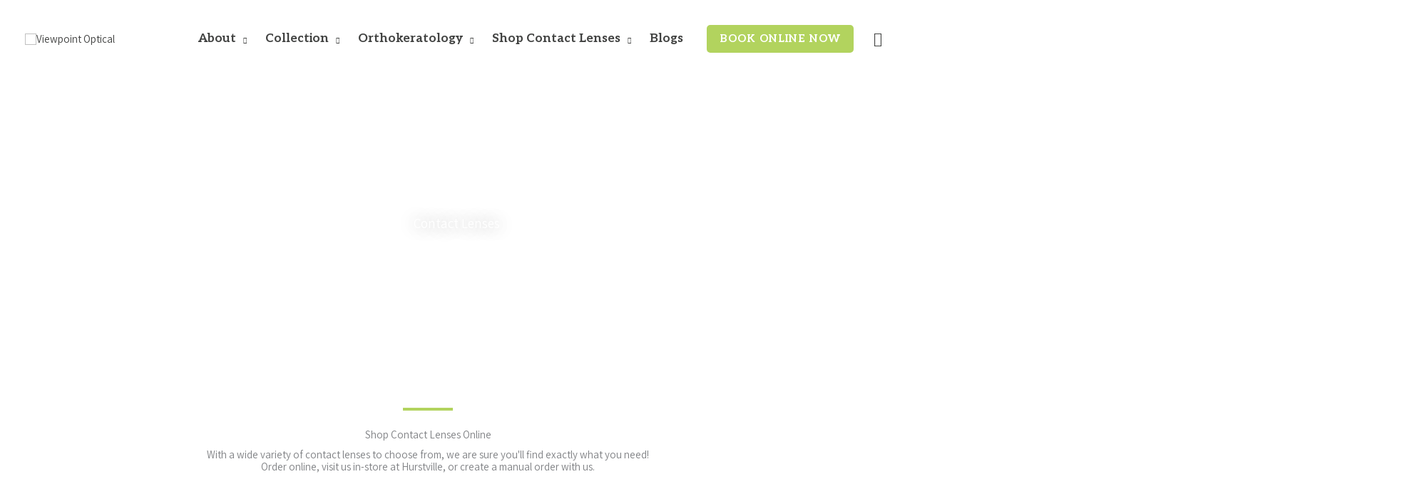

--- FILE ---
content_type: text/css
request_url: https://viewpoint-optical.com.au/wp-content/uploads/elementor/css/post-3770.css?ver=1768979211
body_size: 557
content:
.elementor-3770 .elementor-element.elementor-element-467a23d6 > .elementor-container > .elementor-column > .elementor-widget-wrap{align-content:center;align-items:center;}.elementor-3770 .elementor-element.elementor-element-467a23d6:not(.elementor-motion-effects-element-type-background), .elementor-3770 .elementor-element.elementor-element-467a23d6 > .elementor-motion-effects-container > .elementor-motion-effects-layer{background-image:url("https://viewpoint-optical.com.au/wp-content/uploads/2022/08/contact-lenses-with-water-drops-scaled.jpg");background-position:0px -212px;background-repeat:no-repeat;background-size:cover;}.elementor-3770 .elementor-element.elementor-element-467a23d6 > .elementor-container{min-height:0px;}.elementor-3770 .elementor-element.elementor-element-467a23d6 > .elementor-background-overlay{opacity:0;transition:background 0.3s, border-radius 0.3s, opacity 0.3s;}.elementor-3770 .elementor-element.elementor-element-467a23d6{transition:background 0.3s, border 0.3s, border-radius 0.3s, box-shadow 0.3s;padding:15% 0% 15% 0%;}.elementor-3770 .elementor-element.elementor-element-415daea6{text-align:center;}.elementor-3770 .elementor-element.elementor-element-415daea6 .elementor-heading-title{text-shadow:0px 0px 24px rgba(0, 0, 0, 0.48);color:var( --e-global-color-astglobalcolor5 );}.elementor-3770 .elementor-element.elementor-element-30a9801{padding:0px 0px 0px 0px;}.elementor-3770 .elementor-element.elementor-element-d5597c1{--divider-border-style:solid;--divider-color:var( --e-global-color-primary );--divider-border-width:4px;}.elementor-3770 .elementor-element.elementor-element-d5597c1 > .elementor-widget-container{padding:40px 0px 0px 0px;}.elementor-3770 .elementor-element.elementor-element-d5597c1 .elementor-divider-separator{width:6%;margin:0 auto;margin-center:0;}.elementor-3770 .elementor-element.elementor-element-d5597c1 .elementor-divider{text-align:center;padding-block-start:5px;padding-block-end:5px;}.elementor-3770 .elementor-element.elementor-element-c4d51d2 > .elementor-widget-container{padding:0% 0% 0% 0%;}.elementor-3770 .elementor-element.elementor-element-c4d51d2 .elementor-image-box-wrapper{text-align:center;}.elementor-3770 .elementor-element.elementor-element-c4d51d2 .elementor-image-box-title{margin-bottom:10px;}.elementor-3770 .elementor-element.elementor-element-c4d51d2 .elementor-image-box-description{font-family:"Assistant", Sans-serif;font-size:15px;font-weight:400;font-style:normal;line-height:17px;}.elementor-3770 .elementor-element.elementor-element-eb91eb8{margin-top:20px;margin-bottom:20px;}.elementor-bc-flex-widget .elementor-3770 .elementor-element.elementor-element-c9f74d1.elementor-column .elementor-widget-wrap{align-items:flex-end;}.elementor-3770 .elementor-element.elementor-element-c9f74d1.elementor-column.elementor-element[data-element_type="column"] > .elementor-widget-wrap.elementor-element-populated{align-content:flex-end;align-items:flex-end;}.elementor-3770 .elementor-element.elementor-element-969405b > .elementor-widget-container{margin:40px 0px 0px 0px;}.elementor-3770 .elementor-element.elementor-element-dbbb677{text-align:center;}.elementor-bc-flex-widget .elementor-3770 .elementor-element.elementor-element-6647ce8.elementor-column .elementor-widget-wrap{align-items:flex-end;}.elementor-3770 .elementor-element.elementor-element-6647ce8.elementor-column.elementor-element[data-element_type="column"] > .elementor-widget-wrap.elementor-element-populated{align-content:flex-end;align-items:flex-end;}.elementor-3770 .elementor-element.elementor-element-f84eead{text-align:center;}.elementor-bc-flex-widget .elementor-3770 .elementor-element.elementor-element-1da72b6.elementor-column .elementor-widget-wrap{align-items:flex-end;}.elementor-3770 .elementor-element.elementor-element-1da72b6.elementor-column.elementor-element[data-element_type="column"] > .elementor-widget-wrap.elementor-element-populated{align-content:flex-end;align-items:flex-end;}.elementor-3770 .elementor-element.elementor-element-014a10a > .elementor-widget-container{margin:50px 30px 30px 30px;}.elementor-3770 .elementor-element.elementor-element-ec91168{text-align:center;}.elementor-bc-flex-widget .elementor-3770 .elementor-element.elementor-element-bfae7d8.elementor-column .elementor-widget-wrap{align-items:flex-end;}.elementor-3770 .elementor-element.elementor-element-bfae7d8.elementor-column.elementor-element[data-element_type="column"] > .elementor-widget-wrap.elementor-element-populated{align-content:flex-end;align-items:flex-end;}.elementor-3770 .elementor-element.elementor-element-82c6851{text-align:center;}.elementor-3770 .elementor-element.elementor-element-d7877d3{text-align:center;}body.elementor-page-3770:not(.elementor-motion-effects-element-type-background), body.elementor-page-3770 > .elementor-motion-effects-container > .elementor-motion-effects-layer{background-color:#FFFFFF;}@media(max-width:1024px){.elementor-3770 .elementor-element.elementor-element-467a23d6:not(.elementor-motion-effects-element-type-background), .elementor-3770 .elementor-element.elementor-element-467a23d6 > .elementor-motion-effects-container > .elementor-motion-effects-layer{background-position:top center;}.elementor-3770 .elementor-element.elementor-element-467a23d6{padding:150px 50px 150px 50px;}.elementor-3770 .elementor-element.elementor-element-c4d51d2 > .elementor-widget-container{padding:0px 0px 0px 0px;}}@media(max-width:767px){.elementor-3770 .elementor-element.elementor-element-467a23d6{padding:80px 20px 80px 20px;}.elementor-3770 .elementor-element.elementor-element-d5597c1 .elementor-divider-separator{width:25%;}.elementor-3770 .elementor-element.elementor-element-c4d51d2 > .elementor-widget-container{padding:20px 20px 20px 20px;}.elementor-3770 .elementor-element.elementor-element-c4d51d2 .elementor-image-box-title{line-height:1em;}}@media(min-width:1025px){.elementor-3770 .elementor-element.elementor-element-467a23d6:not(.elementor-motion-effects-element-type-background), .elementor-3770 .elementor-element.elementor-element-467a23d6 > .elementor-motion-effects-container > .elementor-motion-effects-layer{background-attachment:fixed;}}